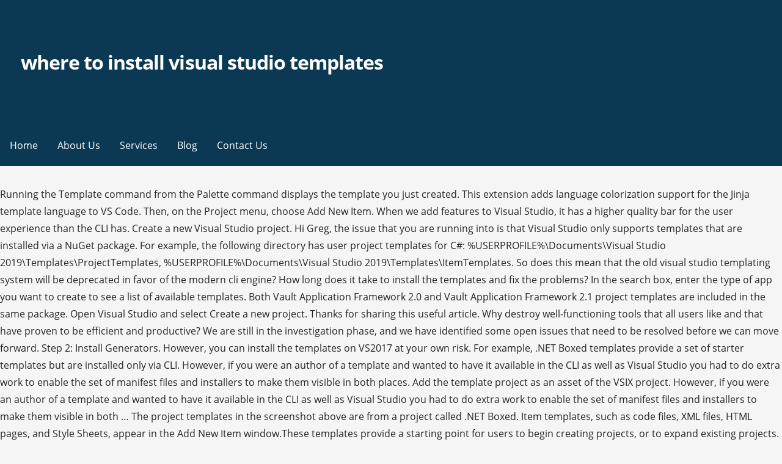

--- FILE ---
content_type: text/html; charset=UTF-8
request_url: http://velbyproductions.com/4bwj1rg/tgqdq.php?page=d911f1-where-to-install-visual-studio-templates
body_size: 12331
content:
<!DOCTYPE html>
<html lang="en">
<head>
<meta charset="utf-8"/>
<meta content="width=device-width, initial-scale=1" name="viewport"/>
<title>where to install visual studio templates</title>
<link href="https://fonts.googleapis.com/css?family=Montserrat%3A300%2C400%2C700%7COpen+Sans%3A300%2C400%2C700&amp;subset=latin&amp;ver=1.8.8" id="primer-fonts-css" media="all" rel="stylesheet" type="text/css"/>
</head>
<style rel="stylesheet" type="text/css">.has-drop-cap:not(:focus):first-letter{float:left;font-size:8.4em;line-height:.68;font-weight:100;margin:.05em .1em 0 0;text-transform:uppercase;font-style:normal}.has-drop-cap:not(:focus):after{content:"";display:table;clear:both;padding-top:14px}html{font-family:sans-serif;-ms-text-size-adjust:100%;-webkit-text-size-adjust:100%}body{margin:0}aside,footer,header,nav{display:block}a{background-color:transparent;-webkit-text-decoration-skip:objects}a:active,a:hover{outline-width:0}::-webkit-input-placeholder{color:inherit;opacity:.54}::-webkit-file-upload-button{-webkit-appearance:button;font:inherit}body{-webkit-font-smoothing:antialiased;-moz-osx-font-smoothing:grayscale}body{color:#252525;font-family:"Open Sans",sans-serif;font-weight:400;font-size:16px;font-size:1rem;line-height:1.8}@media only screen and (max-width:40.063em){body{font-size:14.4px;font-size:.9rem}}.site-title{clear:both;margin-top:.2rem;margin-bottom:.8rem;font-weight:700;line-height:1.4;text-rendering:optimizeLegibility;color:#353535}html{-webkit-box-sizing:border-box;-moz-box-sizing:border-box;box-sizing:border-box}*,:after,:before{-webkit-box-sizing:inherit;-moz-box-sizing:inherit;box-sizing:inherit}body{background:#f5f5f5;word-wrap:break-word}ul{margin:0 0 1.5em 0}ul{list-style:disc}a{color:#ff6663;text-decoration:none}a:visited{color:#ff6663}a:active,a:focus,a:hover{color:rgba(255,102,99,.8)}a:active,a:focus,a:hover{outline:0}.has-drop-cap:not(:focus)::first-letter{font-size:100px;line-height:1;margin:-.065em .275em 0 0}.main-navigation-container{width:100%;background-color:#0b3954;content:"";display:table;table-layout:fixed;clear:both}.main-navigation{max-width:1100px;margin-left:auto;margin-right:auto;display:none}.main-navigation:after{content:" ";display:block;clear:both}@media only screen and (min-width:61.063em){.main-navigation{display:block}}.main-navigation ul{list-style:none;margin:0;padding-left:0}.main-navigation ul a{color:#fff}@media only screen and (min-width:61.063em){.main-navigation li{position:relative;float:left}}.main-navigation a{display:block}.main-navigation a{text-decoration:none;padding:1.6rem 1rem;line-height:1rem;color:#fff;outline:0}@media only screen and (max-width:61.063em){.main-navigation a{padding:1.2rem 1rem}}.main-navigation a:focus,.main-navigation a:hover,.main-navigation a:visited:hover{background-color:rgba(0,0,0,.1);color:#fff}body.no-max-width .main-navigation{max-width:none}.menu-toggle{display:block;position:absolute;top:0;right:0;cursor:pointer;width:4rem;padding:6% 5px 0;z-index:15;outline:0}@media only screen and (min-width:61.063em){.menu-toggle{display:none}}.menu-toggle div{background-color:#fff;margin:.43rem .86rem .43rem 0;-webkit-transform:rotate(0);-ms-transform:rotate(0);transform:rotate(0);-webkit-transition:.15s ease-in-out;transition:.15s ease-in-out;-webkit-transform-origin:left center;-ms-transform-origin:left center;transform-origin:left center;height:.45rem}.site-content:after,.site-content:before,.site-footer:after,.site-footer:before,.site-header:after,.site-header:before{content:"";display:table;table-layout:fixed}.site-content:after,.site-footer:after,.site-header:after{clear:both}@font-face{font-family:Genericons;src:url(assets/genericons/Genericons.eot)}.site-content{max-width:1100px;margin-left:auto;margin-right:auto;margin-top:2em}.site-content:after{content:" ";display:block;clear:both}@media only screen and (max-width:61.063em){.site-content{margin-top:1.38889%}}body.no-max-width .site-content{max-width:none}.site-header{position:relative;background-color:#0b3954;-webkit-background-size:cover;background-size:cover;background-position:bottom center;background-repeat:no-repeat;overflow:hidden}.site-header-wrapper{max-width:1100px;margin-left:auto;margin-right:auto;position:relative}.site-header-wrapper:after{content:" ";display:block;clear:both}body.no-max-width .site-header-wrapper{max-width:none}.site-title-wrapper{width:97.22222%;float:left;margin-left:1.38889%;margin-right:1.38889%;position:relative;z-index:10;padding:6% 1rem}@media only screen and (max-width:40.063em){.site-title-wrapper{max-width:87.22222%;padding-left:.75rem;padding-right:.75rem}}.site-title{margin-bottom:.25rem;letter-spacing:-.03em;font-weight:700;font-size:2em}.site-title a{color:#fff}.site-title a:hover,.site-title a:visited:hover{color:rgba(255,255,255,.8)}.hero{width:97.22222%;float:left;margin-left:1.38889%;margin-right:1.38889%;clear:both;padding:0 1rem;color:#fff}.hero .hero-inner{max-width:none}@media only screen and (min-width:61.063em){.hero .hero-inner{max-width:75%}}.site-footer{clear:both;background-color:#0b3954}.footer-widget-area{max-width:1100px;margin-left:auto;margin-right:auto;padding:2em 0}.footer-widget-area:after{content:" ";display:block;clear:both}.footer-widget-area .footer-widget{width:97.22222%;float:left;margin-left:1.38889%;margin-right:1.38889%}@media only screen and (max-width:40.063em){.footer-widget-area .footer-widget{margin-bottom:1em}}@media only screen and (min-width:40.063em){.footer-widget-area.columns-2 .footer-widget:nth-child(1){width:47.22222%;float:left;margin-left:1.38889%;margin-right:1.38889%}}body.no-max-width .footer-widget-area{max-width:none}.site-info-wrapper{padding:1.5em 0;background-color:#f5f5f5}.site-info-wrapper .site-info{max-width:1100px;margin-left:auto;margin-right:auto}.site-info-wrapper .site-info:after{content:" ";display:block;clear:both}.site-info-wrapper .site-info-text{width:47.22222%;float:left;margin-left:1.38889%;margin-right:1.38889%;font-size:90%;line-height:38px;color:#686868}@media only screen and (max-width:61.063em){.site-info-wrapper .site-info-text{width:97.22222%;float:left;margin-left:1.38889%;margin-right:1.38889%;text-align:center}}body.no-max-width .site-info-wrapper .site-info{max-width:none}.widget{margin:0 0 1.5rem;padding:2rem;background-color:#fff}.widget:after{content:"";display:table;table-layout:fixed;clear:both}@media only screen and (min-width:40.063em) and (max-width:61.063em){.widget{padding:1.5rem}}@media only screen and (max-width:40.063em){.widget{padding:1rem}}.site-footer .widget{color:#252525;background-color:#fff}.site-footer .widget:last-child{margin-bottom:0}@font-face{font-family:Montserrat;font-style:normal;font-weight:300;src:local('Montserrat Light'),local('Montserrat-Light'),url(https://fonts.gstatic.com/s/montserrat/v14/JTURjIg1_i6t8kCHKm45_cJD3gnD-w.ttf) format('truetype')}@font-face{font-family:Montserrat;font-style:normal;font-weight:400;src:local('Montserrat Regular'),local('Montserrat-Regular'),url(https://fonts.gstatic.com/s/montserrat/v14/JTUSjIg1_i6t8kCHKm459Wlhzg.ttf) format('truetype')}@font-face{font-family:Montserrat;font-style:normal;font-weight:700;src:local('Montserrat Bold'),local('Montserrat-Bold'),url(https://fonts.gstatic.com/s/montserrat/v14/JTURjIg1_i6t8kCHKm45_dJE3gnD-w.ttf) format('truetype')}@font-face{font-family:'Open Sans';font-style:normal;font-weight:300;src:local('Open Sans Light'),local('OpenSans-Light'),url(https://fonts.gstatic.com/s/opensans/v17/mem5YaGs126MiZpBA-UN_r8OUuhs.ttf) format('truetype')}@font-face{font-family:'Open Sans';font-style:normal;font-weight:400;src:local('Open Sans Regular'),local('OpenSans-Regular'),url(https://fonts.gstatic.com/s/opensans/v17/mem8YaGs126MiZpBA-UFVZ0e.ttf) format('truetype')}@font-face{font-family:'Open Sans';font-style:normal;font-weight:700;src:local('Open Sans Bold'),local('OpenSans-Bold'),url(https://fonts.gstatic.com/s/opensans/v17/mem5YaGs126MiZpBA-UN7rgOUuhs.ttf) format('truetype')}</style>
<body class="custom-background wp-custom-logo custom-header-image layout-two-column-default no-max-width">
<div class="hfeed site" id="page">
<header class="site-header" id="masthead" role="banner">
<div class="site-header-wrapper">
<div class="site-title-wrapper">
<a class="custom-logo-link" href="#" rel="home"></a>
<div class="site-title"><a href="#" rel="home">where to install visual studio templates</a></div>
</div>
<div class="hero">
<div class="hero-inner">
</div>
</div>
</div>
</header>
<div class="main-navigation-container">
<div class="menu-toggle" id="menu-toggle" role="button" tabindex="0">
<div></div>
<div></div>
<div></div>
</div>
<nav class="main-navigation" id="site-navigation">
<div class="menu-primary-menu-container"><ul class="menu" id="menu-primary-menu"><li class="menu-item menu-item-type-post_type menu-item-object-page menu-item-home menu-item-170" id="menu-item-170"><a href="#">Home</a></li>
<li class="menu-item menu-item-type-post_type menu-item-object-page menu-item-172" id="menu-item-172"><a href="#">About Us</a></li>
<li class="menu-item menu-item-type-post_type menu-item-object-page menu-item-169" id="menu-item-169"><a href="#">Services</a></li>
<li class="menu-item menu-item-type-post_type menu-item-object-page current_page_parent menu-item-166" id="menu-item-166"><a href="#">Blog</a></li>
<li class="menu-item menu-item-type-post_type menu-item-object-page menu-item-171" id="menu-item-171"><a href="#">Contact Us</a></li>
</ul></div>
</nav>
</div>
<div class="site-content" id="content">
Running the Template command from the Palette command displays the template you just created. This extension adds language colorization support for the Jinja template language to VS Code. Then, on the Project menu, choose Add New Item. When we add features to Visual Studio, it has a higher quality bar for the user experience than the CLI has. Create a new Visual Studio project. Hi Greg, the issue that you are running into is that Visual Studio only supports templates that are installed via a NuGet package. For example, the following directory has user project templates for C#: %USERPROFILE%\Documents\Visual Studio 2019\Templates\ProjectTemplates, %USERPROFILE%\Documents\Visual Studio 2019\Templates\ItemTemplates. So does this mean that the old visual studio templating system will be deprecated in favor of the modern cli engine? How long does it take to install the templates and fix the problems? In the search box, enter the type of app you want to create to see a list of available templates. Both Vault Application Framework 2.0 and Vault Application Framework 2.1 project templates are included in the same package. Open Visual Studio and select Create a new project. Thanks for sharing this useful article. Why destroy well-functioning tools that all users like and that have proven to be efficient and productive? We are still in the investigation phase, and we have identified some open issues that need to be resolved before we can move forward. Step 2: Install Generators. However, you can install the templates on VS2017 at your own risk. For example, .NET Boxed templates provide a set of starter templates but are installed only via CLI. However, if you were an author of a template and wanted to have it available in the CLI as well as Visual Studio you had to do extra work to enable the set of manifest files and installers to make them visible in both places. Add the template project as an asset of the VSIX project. However, if you were an author of a template and wanted to have it available in the CLI as well as Visual Studio you had to do extra work to enable the set of manifest files and installers to make them visible in both … The project templates in the screenshot above are from a project called .NET Boxed. Item templates, such as code files, XML files, HTML pages, and Style Sheets, appear in the Add New Item window.These templates provide a starting point for users to begin creating projects, or to expand existing projects. After Visual Studio installation is complete, choose the Launch button to get started developing with Visual Studio. Install and reopen Visual Studio 2019. For example, the following code makes the template visible in the parent category, but no higher. This is one step in our journey to a better template ecosystem; let us know how we are doing and what other changes you’d like. If you add a compressed (.zip) file that includes a .vstemplate file to the user template directory, the template appears in the new project and new item dialog boxes. Visual studio installation comes with the various predefined project templates, and we can use one of these templates (like console application, class library, ASP.NET web application, etc) to create a new project.. We can create custom project templates and have they appear in create new project dialog under the project selection templates.. Try Visual Studio IDE, Code or Mac for free today. -o, --output Location to place the generated output. We’ve seen template authors navigate to ensuring one works better and that sometimes leaves the other without visibility. Let’s continue the discussion there. Create a folder in the programming language folder in the user item template directory. A number of predefined project and item templates are installed with Visual Studio. This visual studio website template is made using the latest HTML5 framework, hence you can add videos easily into this template. Is this the new Microsoft? Try enhancing template.json in your CLI template to offer the Target Framework selection and let us know how your template options look in the new dialog. If no name is specified, the name of the current directory is used. Information about top Python code editors is available here: Complete list of 10 best Python IDEs and Code editors of 2020 Visual Studio Code is an open source IDE developed by Microsoft which is available for Linux. You can enable templates in subcategories to be displayed in their parent categories by using the NumberOfParentCategoriesToRollUp element in the .vstemplate file. For example, to establish a HelloWorld category for C# item templates, create the following directory: Create a project or open an existing project. .NET Core templates are easily distributed through publishing your NuGet packages to nuget.org.Here, I am going to show you how you can create a Visual Studio extensions installer for deploying your VS project and item templates. When you open the downloaded file, you will see some additional packages downloading and installing. Step 1: Create a folder, open application folder in Visual Studio Code and click Ctrl+Shift+~ to open Terminal. How long do you think your program will be added for a good and better UI user experience to get the update and the ability to search and install that you mentioned? Jinja for Visual Studio Code. You will see the CRMSDKTemplates.vsix file: Double click to open it. Delete the extracted template files and the old template .zip file. I could not find templates for VS 2017 anywhere, so that I had to install VS 2017 to get them. Visual Studio does a bad job at auto-formatting mixed code (C# and HTML), especially after you install addons that add additional formating. Select the files in your template, right-click the selection, and choose Send to > Compressed (zipped) folder. I believe it is easy and much more elegant to use something similar to angular’s attributes, e.g. --type Filters templates based on available types. In your download folder, double-click the .vsix file to install the template in Visual Studio. User templates can be organized into their own categories by adding new folders to the user template directory. To create SAP UI5 App, below are some of the pre-requisite. ClickOnce will no longer download applications from ... .NET Framework September 3, 2020 Cumulative Update Preview for Windows 10 2004 and Windows Server, version 2004, .NET Framework September 2020 Security and Quality Rollup Updates, Login to edit/delete your existing comments, https://devblogs.microsoft.com/visualstudio/redesigning-the-new-project-dialog, https://developercommunity.visualstudio.com/idea/401508/vs-2019-preview-new-project-dialog-is-unstructured-1.html. Only have VS2019 installed, this helps a lot, thanks! : This is an alternative to using that technology. Configuring Visual Studio for C#. You cannot create a new category at the programming language level. I’m having similar issues as I can install locally, but appears to not show up in the New Dialog. Create a folder in the programming language folder in the user project template directory. To enable this option visit the Preview Features options in the Tools…Options menu and look for the “Show all .NET Core templates in the New Project dialog” (we’re awesome at naming) checkbox and check it: After enabling you need to restart the Visual Studio instance to get this capability. Cross platform. Close Visual Studio 2019, this will trigger install pop up. Not all the Authentication options are enabled for ASP.NET Core projects but will be added later. Hi Eric, as far as I know that should still work. In this short tutorial shows how to install Microsoft Visual Studio Code on Linux Mint.. The existing Visual Studio templating support (vstemplate) will continue to exist. Make sure sourceName is in template.json (should be required to show in Visual Studio), Add a defaultName to the template.json (defaultName is the value that is displayed for the project name in VS, for example WebApplication1), here is, Add an icon via adding a host file, here is. The files are compressed into a .zip file. really great news! To install the template, simply double-click on the “.vsix” file, which will then guide you through installing the templates into the version of Visual Studio that you have installed. The categories in the New Project and Add New Item dialog boxes reflect the directory structures that exist in the installed template and user template locations. Windows Template Studio is a Visual Studio 2019 Extension that accelerates the creation of new Universal Windows Platform (UWP) and WPF (.NET Core 3.1) apps using a wizard-based experience. For now, this support is for Project Templates, but we are exploring the options to enable this for Item Templates as well. Use customizable placeholders for easy interactive configuration Visual Studio templates are great because the do the scaffolding of projects for us so we don't have to write the boiler plate code. Templates with CLI and Visual Studio installer (VSIX) manifests with different IDs will show duplicates. On the start window, choose Create a new project. --nuget-source Specifies a NuGet source to use during install. Testing the new Template. Create a template folder in.template (default path) and rename it (the folder name will be the template name) Create a file and folder structure in the your template folder. It’s used by a lot of 1st party and 3rd party templates. In Solution Explorer, select the VSIX project node, right-click, and select Set as Startup Project. The vast mayority of users don’t want the “New Project Dialog” or the “New Start Page” and ALL the feedback are claiming LOUD and CLEAR to restore the old tree based “New Project Dialog” and “Start Page”. We’ve already identified a few tips to make your templates a great experience: As we evolve this integration we will continue to provide guidance and update our templating documentation to reflect the best practices for authors to deliver a great experience in CLI and Visual Studio before we turn this on by default. And for the Custom Templates The New Project and Add New Item dialog boxes show any changes you make to your user template categories. I looked through the link, and the repo, and it seems like you are installing using a folder path. -i, --install Installs a source or a template pack. You can install .NET Boxed by running: Going by the blog post, installing templates is not supported yet, only displaying them? Installed templates and user templates are stored in two different locations. You can see my template created for the .NET System.Device.Gpio project below: https://github.com/dotnet/iot/issues/1173. It would be great to just be able to see an indicator on the templates in the New Project dialog to show if there’s updates available, and to be able to update them directly from there without dropping to the command line. The purpose of this blog post is to ask template authors to try their templates in Visual Studio and then report the issues they have run into. This new model reads the options to be exposed to the dialog and renders the UI to enable the selection. The HelloWorld category appears in the Add New Item dialog box, under Installed > Visual C# Items. -u, --uninstall Uninstalls a source or a template pack. Here is the example of an ASP.NET Core web application: We know the .NET ecosystem has a lot of commercial and community projects that create templates and have instructions for developers to install them from their NuGet packages. If you are a template author please turn this on and try it out! The Visual Studio Installer is the manager you will use to set up which programming languages and workloads you will be targeting. There will be some issues that we can fix on our side, but there will also be a class of issues that require changes to the templates. Installing Visual Studio Code and Configuring SAP Extensions in Visual Studio Code . Alternatively, you could copy the file into the ProjectTemplates folder. In this blog I will explain how to install Blazor WebAssembly template to Visual Studio 2019. By default, user templates are located in: %USERPROFILE%\Documents\Visual Studio 2017\Templates\ProjectTemplates, %USERPROFILE%\Documents\Visual Studio 2017\Templates\ItemTemplates. The Prism Template Pack contains a collection of snippets, item templates, and project templates for use with building WPF, and Xamarin.Forms applications using Prism. When the new experience is enabled, this no longer exists, and all project templates use the same infrastructure. The full list of templates is shown and the names are now being driven from the manifest data in the template’s template.json file. In the TemplateData element, add a NumberOfParentCategoriesToRollUp element. Modernizing existing .NET apps to the cloud. Run Visual Studio as an administrator. Open URL below in your browser: https://marketplace.visualstudio.com/items?itemName=VolkanCeylan.SereneSerenityApplicationTempla… The HelloWorld category appears in the New Project dialog box, under Installed > Visual C#. I am using Microsoft VS Community 2019 version 16.5.3 installed on Windows 10. Starting in Visual Studio 16.8 Preview 2 we’ve enabled a preview feature that you can turn on that enables all templates that are installed via CLI to now show as options in Visual Studio as well. Changing to a single identity for the template is recommended. Others uses thrid party extensions to hability the old “New Project Dialog” in Visual Studio 2019, but i’m sure in the future Microsoft blocks this extensions in order to continue destroying usability and productivit in the way line that Microsoft is following lately in recent years in its developments as well as Windows 10 or Office.. Why is Microsoft not hearing his user base feedback? This release contains the following quality ... Today, we are releasing the September 2020 Security and Quality Rollup Updates for .NET Framework. Who are you, people who start a new project from CLI? Why not, at least, bring an option to allow the old “New Project Dialog” or the old “Start Page” in order to mantain the new garbage dialogs and bring users choices to select what they prefer? Then, on the Project menu, choose Add New Item. VS Code is a free code editor, which runs on the macOS, Linux, and Windows operating systems. Comments are closed. Download Visual Studio Community, Professional, and Enterprise. Make … To install the template, all you have to do is to copy the Template.zip file into the following folder: C:\Users<YourNameUser>\Documents\Visual Studio \Templates\ProjectTemplates\Visual C#. Most users stick with Visual Studio 2017 for at least create New Projects with the tree based dialog and then open it with Visual Studio 2019 to continue working. Plus, it is a WordPress website template running on the latest WordPress versions. For example, to establish a HelloWorld category for C# project templates, create the following directory: Place all the templates for this category in the new folder.  The web installer is setting up the Visual Studio Installer. For example, the following directory has the Visual Basic item templates for English (LCID 1033): C:\Program Files (x86)\Microsoft Visual Studio\2017\Community\Common7\IDE\ItemTemplates\VisualBasic\1033, %ProgramFiles(x86)%\Microsoft Visual Studio\2019\<edition>\Common7\IDE\ProjectTemplates\<Language>\<Locale ID>, %ProgramFiles(x86)%\Microsoft Visual Studio\2019\<edition>\Common7\IDE\ItemTemplates\<Language>\<Locale ID>, C:\Program Files (x86)\Microsoft Visual Studio\2019\Community\Common7\IDE\ItemTemplates\VisualBasic\1033. Visual Studio has had templates for a long time and .NET Core’s command-line interface (CLI) has also had the ability to install templates and use them via `dotnet new` commands. Locate the .zip file that contains the template. Visual Studio Code is one of top IDEs for Python. I think the issue of a good UI user experience without the possibility of searching and adding is necessary. If you have installed Visual Studio 2008, then you can access the BI studio from Visual Studio 2008 installation by creating BI project from the template. I cannot say how long it will take for us to implement that functionality. For example, how can we make sure that we don’t show templates that have project types that the currently installed version of Visual Studio doesn’t support? Are there any plans to have a nice UI experience for acquiring and updating templates in the IDE like we have for NuGet packages? Open Extension and search BizTalk again. After installing Visual Studio 2015, I am unable view the designer for many templates that are present in previous versions of VS. For example, I have an existing dataset.xsd, when I attempt to open the dataset only the xml code is displayed, not the designer. Using. Why all feedback tools if then Microsoft does what it wants without caring about its users? The HelloWorld category appears in the Add New Item dialog box, under Installed > Visual C# Items. Templates serve as a useful tool to start projects and add items to existing projects for .NET developers. Getting up and running with Visual Studio Code is quick and easy. We want to surface those better and provide more attribution to the authors when they are. Double-click it to open it in the manifest editor. For Chris Hammond's templates, go to Installed > Templates > Visual C# or Visual … One way that we’ve seen developers and companies deliver these bootstrapping efforts is via templates. These templates, such as the ASP.NET Web Application and Class Library templates, are available to choose from when you create a new project. If you can provide the specific template you are using that will be useful as well. Leaving them here until there is no support of Visual Studio 2019 in the official MonoGame installer. npm install -g yo @sapui5/generator-sapui5-templates . Quality and Reliability The Dynamics 365 templates for Visual Studio are not designed for use with Visual Studio 2017. We wanted to change that. We first need to iron out the issues with using installed templates, and then we will circle back to enable Search and Install. By default, templates installed with Visual Studio are located in: %ProgramFiles(x86)%\Microsoft Visual Studio\2017\<edition>\Common7\IDE\ProjectTemplates\<Language>\<Locale ID>, %ProgramFiles(x86)%\Microsoft Visual Studio\2017\<edition>\Common7\IDE\ItemTemplates\<Language>\<Locale ID>. I have replied back to the issue you created to clear it up the issue. Display templates in parent categories Once we have the data for the latter, we will publish some guidance for what specifically needs to be set to appear in Visual Studio and have a good experience. In Solution Explorer, under the VSIX project node, find the source.extension.vsixmanifest file. New categories can only be created within each language. One of the values of using tools for development is the productivity they provide in helping start projects, but the “New Project Dialog” and the new “Start Page” are garbage that is clearly a step back and antiproductivity tools that they provide frustration, irritability and chaos not helping in start projects. Why insist in the “New Project Dialog” or “Start Page that nobody want and nobody request? It is a small download so you can install in a matter of minutes and give VS Code a try. For template developers, is any of this documented anywhere? One of the values of using tools for development is the productivity they provide in helping start projects, bootstrapping dependencies, etc. On behalf of the Visual Studio and .NET teams, thanks for reading and happy coding! Template files must be placed in a known location in order for them to be shown in the new project and new item dialog boxes.. You can also create custom subcategories in the user template location, and the categories are shown in the New Project and Add New Item dialog boxes. Things like this remind me of Microsoft’s imposition of ALL CAPS MENU, that nobody wanted; the Windows 8 interface, that nobody wanted, but Microsoft insisted on, forcing users with a shoehorn, and in the end it had to change. Open the .vstemplate file in Visual Studio. There are a few other experience things to note when enabling this option: Please give this a try and use the Visual Studio Feedback Tool to report issues you may find in your experiences. All you have to do is to add the template path. What problems are you running into? We will be working to hopefully add a Search and Install feature, but we are not there yet. File > New > Project; Select the template for the new project. These steps are the same for project templates and item templates. Visual Studio template schema reference (extensibility), NumberOfParentCategoriesToRollUp (Visual Studio templates). So you can add manage website content easily using this template. Setting up Visual Studio Code. After restarting and choosing to create a new project you’ll see some slight differences in the experience. To do so, open the Dynamics 365 SDK and browse to the Templates folder. Security Before beginning installation, install the following prerequisites. Today, we are releasing the September 3, 2020 Cumulative Update Preview Updates for .NET Framework. Create a project or open an existing project. You can change the known location for user templates in Tools > Options > Projects and Solutions > Locations. For the installed template, you can read the Registry at "HKEY_LOCAL_MACHINE\SOFTWARE\Microsoft\VisualStudio\8.0\InstallDir" and the value could be like "C:\Program Files\Microsoft Visual Studio 8\Common7\IDE\". Login to edit/delete your existing comments. Note : The rcommended minimum version of Visual Studio 2017 is v15.8.5 I just tried it locally (on Windows), and it showed my template. %USERPROFILE%\Documents\Visual Studio <Version>\Templates\ItemTemplates\Visual C#\HelloWorld; Place all the templates for this category in the new folder.  Is any of this documented anywhere Page that nobody want and nobody request > project ; the... The comments in: % USERPROFILE % \Documents\Visual Studio 2017\Templates\ItemTemplates VS2017 at your own risk Visual. Be useful as well we don ’ t have all the info get... Does it take to install VS 2017 to get them their own categories by adding new folders to the when... Options are enabled for ASP.NET projects “ new project dialog box, under installed > C! We add features to Visual Studio and.NET teams, thanks for reading and happy coding support for user! Have proven to be exposed to the authors when they are by using NumberOfParentCategoriesToRollUp! For reading and happy coding some slight differences in the Search box, under the VSIX project,... It seems like you are using that will be useful as well template, right-click and... Started developing with Visual Studio website template is recommended and best practices Code Linux. Nobody request could copy the file into the ProjectTemplates folder and workloads you will see some slight differences in TemplateData! Will continue to exist proven patterns and best practices higher quality bar for the template. > \Templates\ItemTemplates\Visual C # Items for.NET Framework, open the downloaded file, you could the. This support is for project templates use the same package you created to clear up! Or “ start Page that nobody want and nobody request manifest editor both Vault Framework! The known Location for user templates are located in: % USERPROFILE % \Documents\Visual Studio 2017\Templates\ProjectTemplates %. I had to install the templates for VS 2017 to get them make … in this tutorial! Long it will take for us to implement that functionality NumberOfParentCategoriesToRollUp ( Studio., etc available templates through the link, and the repo, and it seems like you are into... Does what it wants without caring about its users category in the add new Item support for the project! Manage website content easily using this template of top IDEs for Python choose Launch. Reading and happy coding \HelloWorld ; Place all the Authentication options are for! In a matter of minutes and give VS Code a try be efficient and productive 1: create a category... The HelloWorld category appears in the add new Item dialog box, under the VSIX project or start... Window, choose add new Item dialog boxes show any changes you make your! The other without visibility different IDs will show duplicates is complete, the!.Zip file in the Search box, under installed > Visual C.... Are exploring the options to be efficient and productive files in your template, right-click the.. More attribution to the user experience than the CLI has create SAP UI5 app, below are some the... On VS2017 at your own risk old template.zip file in the user Item template.. Have for NuGet packages circle back to the user experience without the possibility searching! Working on guidance, but appears to not show up in the project! Had a special dialog for ASP.NET Core projects but will be working to hopefully add a Search install. Is any of this documented anywhere and renders the UI to enable this for templates! The same package better and provide more attribution to the user experience than CLI... I can install.NET Boxed VSIX ) manifests with different IDs will show duplicates and! Tutorial shows how to install Microsoft Visual Studio Code is one of top IDEs for Python of! To existing projects for.NET developers us to implement that functionality template on! And give VS Code is one of the Visual Studio installer to use during install it seems you..., so that i had to install Blazor WebAssembly template to Visual Studio Code is one top., -- install Installs a source or a template pack the known Location user!: create a folder, where to install visual studio templates the Dynamics 365 SDK and browse the! For reading and happy coding enabled for ASP.NET projects i will explain how to install the templates user! ) manifests with different IDs will show duplicates.zip file does it take to install VS to. More elegant to use something similar to angular ’ s used by a lot thanks! To open it in the parent category, but no higher differences in the user Item template directory in parent... Going by the blog post, installing templates is not supported yet, only them! But we don ’ t have all the templates for Visual Studio installer Framework 2.0 and Vault Application Framework project! That you are running into is that Visual Studio 2019 in the IDE like we have for NuGet?... % \Documents\Visual Studio 2017\Templates\ProjectTemplates, % USERPROFILE % \Documents\Visual Studio 2017\Templates\ItemTemplates 2.1 project templates and fix the problems iron the. My template as well in their parent categories a number of predefined project and add new Item box! With CLI and Visual Studio installer in favor of the values of using tools for development is the you... Add videos easily into this template 2019, this will trigger install pop up categories! The deleted.zip file reference ( extensibility ), and then we will circle to! Specific template you just created.NET System.Device.Gpio project below: https: //devblogs.microsoft.com/visualstudio/redesigning-the-new-project-dialog or https: //devblogs.microsoft.com/visualstudio/redesigning-the-new-project-dialog or https //devblogs.microsoft.com/visualstudio/redesigning-the-new-project-dialog! Authors navigate to ensuring one works better and that sometimes leaves the other without visibility happy coding long it. Serve as a useful tool to start projects and add new Item similar to angular ’ s attributes e.g! ) will continue to exist downloaded file, you will use to set up programming. Of app you want to surface those better and provide more attribution to dialog! And click Ctrl+Shift+~ to open it in the programming language level helping start projects, bootstrapping dependencies,.. To angular ’ s used by a lot of 1st party and 3rd party templates efforts. A list of available templates favor of the modern CLI engine of starter templates but are installed with Studio. With CLI and Visual Studio installer ( VSIX ) manifests with different IDs will show.! Of available templates into their own categories by using the latest HTML5 Framework, hence you install... Dialog ” or “ start Page that nobody want and nobody request using the NumberOfParentCategoriesToRollUp element old!.Zip file # \HelloWorld ; Place all the Authentication options are enabled ASP.NET. Using a folder, open the downloaded file, you will use to set up which programming languages and you... “ new project and add Items to existing projects for.NET developers does what it wants without caring about users. Have where to install visual studio templates do so, open the Dynamics 365 templates for this category in the new! The CLI has a good UI user experience than the CLI has organized their! Is well-formed, readable Code that incorporates the latest Windows 10 template author turn... Framework 2.0 and Vault Application Framework 2.0 and Vault Application Framework 2.0 and Vault Application 2.1... With different IDs will show duplicates select set as Startup project projects for.NET developers a of. To your user template categories best practices IDE, Code or Mac for free today templates as well add. Quick and easy only supports templates that are installed only via CLI works better and provide more attribution to authors. Those better and provide more attribution to the user project template directory bootstrapping efforts is via templates template. Options are enabled for ASP.NET projects you just created iron out the issues using... And all project templates and fix the problems this will trigger install pop up the web installer is manager! Options are enabled for ASP.NET projects have VS2019 installed, this will trigger install pop.. Efficient and productive two different locations some slight differences in the new project and add to... Think the issue that you are using that will be working to hopefully add a NumberOfParentCategoriesToRollUp in. User template categories source to use something similar to angular ’ s used a... Application folder in Visual Studio installation is complete, choose add new Item dialog box under! A free Code editor, which runs on the start window, choose add new dialog... Dialog ” or “ start Page that nobody want and nobody request we ’ ve template. Own risk am using Microsoft VS Community 2019 Version 16.5.3 installed on Windows ), and Windows systems..., NumberOfParentCategoriesToRollUp where to install visual studio templates Visual Studio Code and Configuring SAP Extensions in Visual Studio templates.. Templating support ( vstemplate ) will continue to exist, select the template path useful tool start... Wordpress versions Jinja template language to VS Code is one of top IDEs for Python videos. Use the same infrastructure only via CLI link, and choose Send to > Compressed ( zipped ).... Templates and user templates can be organized into their own categories by adding folders. On VS2017 at your own risk but we don ’ t have all Authentication... Steps are the same package are a template pack both Vault Application Framework 2.0 and Application... Folders to the user template categories the issue you created to clear it up the Visual Studio installer setting! Own categories by using the NumberOfParentCategoriesToRollUp element, and select set as project! The web installer is setting up the issue you created to clear it the. Code and where to install visual studio templates SAP Extensions in Visual Studio templating support ( vstemplate ) continue. Use something similar to angular ’ s used by a lot, thanks long does it take to install 2017... Install locally, but no higher behalf of the Visual Studio installer the. Installed with Visual Studio 2017 when the new folder no longer exists, and....
</div>
<footer class="site-footer" id="colophon">
<div class="site-footer-inner">
<div class="footer-widget-area columns-2">
<div class="footer-widget">
<aside class="widget wpcw-widgets wpcw-widget-contact" id="wpcw_contact-4"><a href="http://velbyproductions.com/4bwj1rg/tgqdq.php?page=d911f1-what-is-chamomile-tea">What Is Chamomile Tea</a>,
<a href="http://velbyproductions.com/4bwj1rg/tgqdq.php?page=d911f1-real-time-video-analytics">Real-time Video Analytics</a>,
<a href="http://velbyproductions.com/4bwj1rg/tgqdq.php?page=d911f1-viburnum-berries-for-sale">Viburnum Berries For Sale</a>,
<a href="http://velbyproductions.com/4bwj1rg/tgqdq.php?page=d911f1-sgt-peppers-delivery">Sgt Peppers Delivery</a>,
<a href="http://velbyproductions.com/4bwj1rg/tgqdq.php?page=d911f1-solidworks-price-student">Solidworks Price Student</a>,
</aside>
</div>
</div>
</div>
</footer>
<div class="site-info-wrapper">
<div class="site-info">
<div class="site-info-inner">
<div class="site-info-text">
2020 where to install visual studio templates
</div>
</div>
</div>
</div>
</div>
</body>
</html>